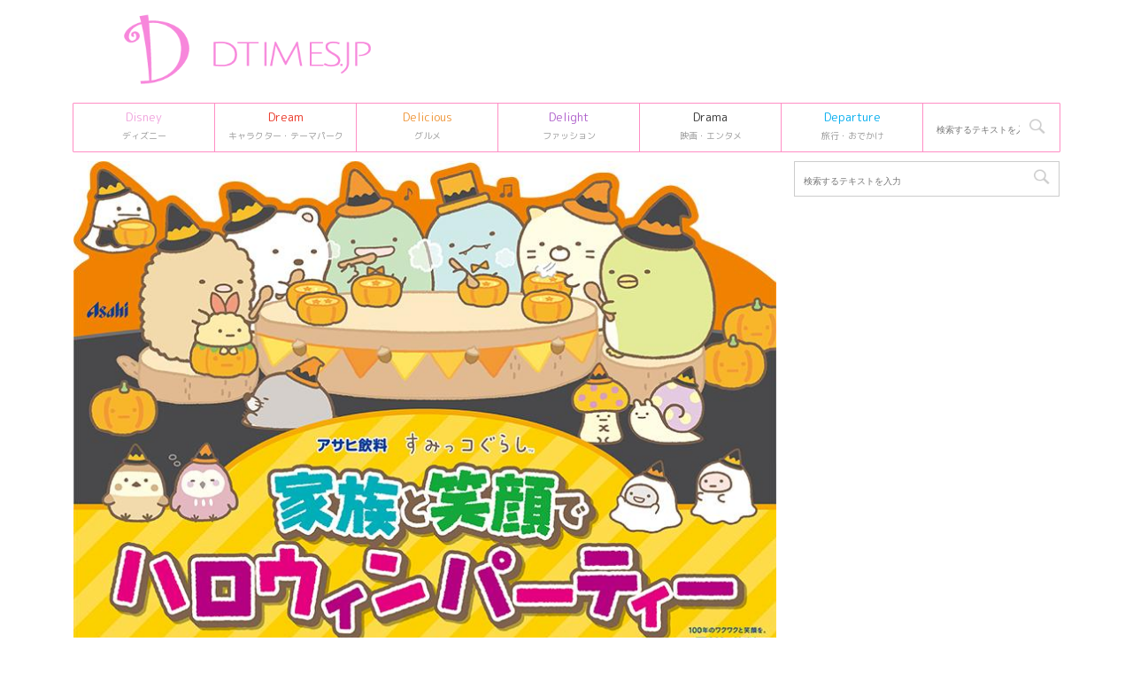

--- FILE ---
content_type: text/html; charset=UTF-8
request_url: https://dtimes.jp/post-409672/
body_size: 16517
content:
<!DOCTYPE html>
<!--[if lt IE 7]>
<html class="ie6" lang="ja"> <![endif]-->
<!--[if IE 7]>
<html class="i7" lang="ja"> <![endif]-->
<!--[if IE 8]>
<html class="ie" lang="ja"> <![endif]-->
<!--[if gt IE 8]><!-->
<html lang="ja">
	<!--<![endif]-->
	<head prefix="og: http://ogp.me/ns# fb: http://ogp.me/ns/fb# article: http://ogp.me/ns/article#">
		<meta charset="UTF-8" >
		<meta name="viewport" content="width=device-width,initial-scale=1.0,user-scalable=no,viewport-fit=cover">
		<meta name="format-detection" content="telephone=no" >

				
		<link rel="alternate" type="application/rss+xml" title="Dtimes RSS Feed" href="https://dtimes.jp/feed/" />
		<link rel="pingback" href="https://dtimes.jp/xmlrpc.php" >
		<!--[if lt IE 9]>
		<script src="https://dtimes.jp/wp-content/themes/affinger5/js/html5shiv.js"></script>
		<![endif]-->
				<meta name='robots' content='index, follow, max-image-preview:large, max-snippet:-1, max-video-preview:-1' />
<title>オリジナルバンブーファイバープレートがもらえる！アサヒ飲料×すみっコぐらし「家族で笑顔でハロウィンパーティー」</title>

	<!-- This site is optimized with the Yoast SEO Premium plugin v20.4 (Yoast SEO v20.13) - https://yoast.com/wordpress/plugins/seo/ -->
	<title>オリジナルバンブーファイバープレートがもらえる！アサヒ飲料×すみっコぐらし「家族で笑顔でハロウィンパーティー」</title>
	<link rel="canonical" href="https://dtimes.jp/post-409672/" />
	<meta property="og:locale" content="ja_JP" />
	<meta property="og:type" content="article" />
	<meta property="og:title" content="オリジナルバンブーファイバープレートがもらえる！アサヒ飲料×すみっコぐらし「家族で笑顔でハロウィンパーティー」" />
	<meta property="og:description" content="アサヒ飲料では「すみっコぐらし」グッズが当たる「家族で笑顔でハロウィンパーティー」キャンペーンを、2020年9月7日から開催中です！ 対象商品を購入すると「すみっコぐらしオリジナルバンブーファイバープ ..." />
	<meta property="og:url" content="https://dtimes.jp/post-409672/" />
	<meta property="og:site_name" content="Dtimes" />
	<meta property="article:publisher" content="http://www.facebook.com/dtimesjp" />
	<meta property="article:published_time" content="2020-09-11T06:34:49+00:00" />
	<meta property="article:modified_time" content="2020-09-11T06:34:52+00:00" />
	<meta property="og:image" content="https://dtimes.jp/wp-content/uploads/2020/09/0911up_asahi_sg01.jpg" />
	<meta property="og:image:width" content="800" />
	<meta property="og:image:height" content="566" />
	<meta property="og:image:type" content="image/jpeg" />
	<meta name="author" content="author" />
	<meta name="twitter:card" content="summary_large_image" />
	<meta name="twitter:creator" content="@DtimesJP" />
	<meta name="twitter:site" content="@DtimesJP" />
	<meta name="twitter:label1" content="執筆者" />
	<meta name="twitter:data1" content="author" />
	<script type="application/ld+json" class="yoast-schema-graph">{"@context":"https://schema.org","@graph":[{"@type":"Article","@id":"https://dtimes.jp/post-409672/#article","isPartOf":{"@id":"https://dtimes.jp/post-409672/"},"author":{"name":"author","@id":"https://dtimes.jp/#/schema/person/eb84e2c79c818fde9e3429b88a2b0ac9"},"headline":"オリジナルバンブーファイバープレートがもらえる！アサヒ飲料×すみっコぐらし「家族で笑顔でハロウィンパーティー」","datePublished":"2020-09-11T06:34:49+00:00","dateModified":"2020-09-11T06:34:52+00:00","mainEntityOfPage":{"@id":"https://dtimes.jp/post-409672/"},"wordCount":45,"publisher":{"@id":"https://dtimes.jp/#organization"},"image":{"@id":"https://dtimes.jp/post-409672/#primaryimage"},"thumbnailUrl":"https://dtimes.jp/wp-content/uploads/2020/09/0911up_asahi_sg01.jpg","inLanguage":"ja"},{"@type":"WebPage","@id":"https://dtimes.jp/post-409672/","url":"https://dtimes.jp/post-409672/","name":"オリジナルバンブーファイバープレートがもらえる！アサヒ飲料×すみっコぐらし「家族で笑顔でハロウィンパーティー」","isPartOf":{"@id":"https://dtimes.jp/#website"},"primaryImageOfPage":{"@id":"https://dtimes.jp/post-409672/#primaryimage"},"image":{"@id":"https://dtimes.jp/post-409672/#primaryimage"},"thumbnailUrl":"https://dtimes.jp/wp-content/uploads/2020/09/0911up_asahi_sg01.jpg","datePublished":"2020-09-11T06:34:49+00:00","dateModified":"2020-09-11T06:34:52+00:00","breadcrumb":{"@id":"https://dtimes.jp/post-409672/#breadcrumb"},"inLanguage":"ja","potentialAction":[{"@type":"ReadAction","target":["https://dtimes.jp/post-409672/"]}]},{"@type":"ImageObject","inLanguage":"ja","@id":"https://dtimes.jp/post-409672/#primaryimage","url":"https://dtimes.jp/wp-content/uploads/2020/09/0911up_asahi_sg01.jpg","contentUrl":"https://dtimes.jp/wp-content/uploads/2020/09/0911up_asahi_sg01.jpg","width":800,"height":566,"caption":"アサヒ飲料×すみっコぐらし　家族で笑顔でハロウィンパーティー　キャンペーン"},{"@type":"BreadcrumbList","@id":"https://dtimes.jp/post-409672/#breadcrumb","itemListElement":[{"@type":"ListItem","position":1,"name":"Dtimes","item":"https://dtimes.jp/"},{"@type":"ListItem","position":2,"name":"オリジナルバンブーファイバープレートがもらえる！アサヒ飲料×すみっコぐらし「家族で笑顔でハロウィンパーティー」"}]},{"@type":"WebSite","@id":"https://dtimes.jp/#website","url":"https://dtimes.jp/","name":"Dtimes","description":"ディズニー、キャラクターグッズ・テーマパーク、グルメ、ファッション情報を発信","publisher":{"@id":"https://dtimes.jp/#organization"},"potentialAction":[{"@type":"SearchAction","target":{"@type":"EntryPoint","urlTemplate":"https://dtimes.jp/?s={search_term_string}"},"query-input":"required name=search_term_string"}],"inLanguage":"ja"},{"@type":"Organization","@id":"https://dtimes.jp/#organization","name":"Dtimes","url":"https://dtimes.jp/","logo":{"@type":"ImageObject","inLanguage":"ja","@id":"https://dtimes.jp/#/schema/logo/image/","url":"https://dtimes.jp/wp-content/uploads/2023/01/cropped-dtimes_logo.jpg","contentUrl":"https://dtimes.jp/wp-content/uploads/2023/01/cropped-dtimes_logo.jpg","width":512,"height":512,"caption":"Dtimes"},"image":{"@id":"https://dtimes.jp/#/schema/logo/image/"},"sameAs":["http://www.facebook.com/dtimesjp","https://twitter.com/DtimesJP"]},{"@type":"Person","@id":"https://dtimes.jp/#/schema/person/eb84e2c79c818fde9e3429b88a2b0ac9","name":"author"}]}</script>
	<!-- / Yoast SEO Premium plugin. -->


<link rel='dns-prefetch' href='//ajax.googleapis.com' />
<script type="e7371571f89a19ec136b918c-text/javascript">
window._wpemojiSettings = {"baseUrl":"https:\/\/s.w.org\/images\/core\/emoji\/14.0.0\/72x72\/","ext":".png","svgUrl":"https:\/\/s.w.org\/images\/core\/emoji\/14.0.0\/svg\/","svgExt":".svg","source":{"concatemoji":"https:\/\/dtimes.jp\/wp-includes\/js\/wp-emoji-release.min.js"}};
/*! This file is auto-generated */
!function(i,n){var o,s,e;function c(e){try{var t={supportTests:e,timestamp:(new Date).valueOf()};sessionStorage.setItem(o,JSON.stringify(t))}catch(e){}}function p(e,t,n){e.clearRect(0,0,e.canvas.width,e.canvas.height),e.fillText(t,0,0);var t=new Uint32Array(e.getImageData(0,0,e.canvas.width,e.canvas.height).data),r=(e.clearRect(0,0,e.canvas.width,e.canvas.height),e.fillText(n,0,0),new Uint32Array(e.getImageData(0,0,e.canvas.width,e.canvas.height).data));return t.every(function(e,t){return e===r[t]})}function u(e,t,n){switch(t){case"flag":return n(e,"\ud83c\udff3\ufe0f\u200d\u26a7\ufe0f","\ud83c\udff3\ufe0f\u200b\u26a7\ufe0f")?!1:!n(e,"\ud83c\uddfa\ud83c\uddf3","\ud83c\uddfa\u200b\ud83c\uddf3")&&!n(e,"\ud83c\udff4\udb40\udc67\udb40\udc62\udb40\udc65\udb40\udc6e\udb40\udc67\udb40\udc7f","\ud83c\udff4\u200b\udb40\udc67\u200b\udb40\udc62\u200b\udb40\udc65\u200b\udb40\udc6e\u200b\udb40\udc67\u200b\udb40\udc7f");case"emoji":return!n(e,"\ud83e\udef1\ud83c\udffb\u200d\ud83e\udef2\ud83c\udfff","\ud83e\udef1\ud83c\udffb\u200b\ud83e\udef2\ud83c\udfff")}return!1}function f(e,t,n){var r="undefined"!=typeof WorkerGlobalScope&&self instanceof WorkerGlobalScope?new OffscreenCanvas(300,150):i.createElement("canvas"),a=r.getContext("2d",{willReadFrequently:!0}),o=(a.textBaseline="top",a.font="600 32px Arial",{});return e.forEach(function(e){o[e]=t(a,e,n)}),o}function t(e){var t=i.createElement("script");t.src=e,t.defer=!0,i.head.appendChild(t)}"undefined"!=typeof Promise&&(o="wpEmojiSettingsSupports",s=["flag","emoji"],n.supports={everything:!0,everythingExceptFlag:!0},e=new Promise(function(e){i.addEventListener("DOMContentLoaded",e,{once:!0})}),new Promise(function(t){var n=function(){try{var e=JSON.parse(sessionStorage.getItem(o));if("object"==typeof e&&"number"==typeof e.timestamp&&(new Date).valueOf()<e.timestamp+604800&&"object"==typeof e.supportTests)return e.supportTests}catch(e){}return null}();if(!n){if("undefined"!=typeof Worker&&"undefined"!=typeof OffscreenCanvas&&"undefined"!=typeof URL&&URL.createObjectURL&&"undefined"!=typeof Blob)try{var e="postMessage("+f.toString()+"("+[JSON.stringify(s),u.toString(),p.toString()].join(",")+"));",r=new Blob([e],{type:"text/javascript"}),a=new Worker(URL.createObjectURL(r),{name:"wpTestEmojiSupports"});return void(a.onmessage=function(e){c(n=e.data),a.terminate(),t(n)})}catch(e){}c(n=f(s,u,p))}t(n)}).then(function(e){for(var t in e)n.supports[t]=e[t],n.supports.everything=n.supports.everything&&n.supports[t],"flag"!==t&&(n.supports.everythingExceptFlag=n.supports.everythingExceptFlag&&n.supports[t]);n.supports.everythingExceptFlag=n.supports.everythingExceptFlag&&!n.supports.flag,n.DOMReady=!1,n.readyCallback=function(){n.DOMReady=!0}}).then(function(){return e}).then(function(){var e;n.supports.everything||(n.readyCallback(),(e=n.source||{}).concatemoji?t(e.concatemoji):e.wpemoji&&e.twemoji&&(t(e.twemoji),t(e.wpemoji)))}))}((window,document),window._wpemojiSettings);
</script>
<style type="text/css">
img.wp-smiley,
img.emoji {
	display: inline !important;
	border: none !important;
	box-shadow: none !important;
	height: 1em !important;
	width: 1em !important;
	margin: 0 0.07em !important;
	vertical-align: -0.1em !important;
	background: none !important;
	padding: 0 !important;
}
</style>
	<link rel='stylesheet' id='wp-block-library-css' href='https://dtimes.jp/wp-includes/css/dist/block-library/style.min.css' type='text/css' media='all' />
<style id='classic-theme-styles-inline-css' type='text/css'>
/*! This file is auto-generated */
.wp-block-button__link{color:#fff;background-color:#32373c;border-radius:9999px;box-shadow:none;text-decoration:none;padding:calc(.667em + 2px) calc(1.333em + 2px);font-size:1.125em}.wp-block-file__button{background:#32373c;color:#fff;text-decoration:none}
</style>
<style id='global-styles-inline-css' type='text/css'>
body{--wp--preset--color--black: #000000;--wp--preset--color--cyan-bluish-gray: #abb8c3;--wp--preset--color--white: #ffffff;--wp--preset--color--pale-pink: #f78da7;--wp--preset--color--vivid-red: #cf2e2e;--wp--preset--color--luminous-vivid-orange: #ff6900;--wp--preset--color--luminous-vivid-amber: #fcb900;--wp--preset--color--light-green-cyan: #7bdcb5;--wp--preset--color--vivid-green-cyan: #00d084;--wp--preset--color--pale-cyan-blue: #8ed1fc;--wp--preset--color--vivid-cyan-blue: #0693e3;--wp--preset--color--vivid-purple: #9b51e0;--wp--preset--color--soft-red: #e6514c;--wp--preset--color--light-grayish-red: #fdebee;--wp--preset--color--vivid-yellow: #ffc107;--wp--preset--color--very-pale-yellow: #fffde7;--wp--preset--color--very-light-gray: #fafafa;--wp--preset--color--very-dark-gray: #313131;--wp--preset--color--original-color-a: #43a047;--wp--preset--color--original-color-b: #795548;--wp--preset--color--original-color-c: #ec407a;--wp--preset--color--original-color-d: #9e9d24;--wp--preset--gradient--vivid-cyan-blue-to-vivid-purple: linear-gradient(135deg,rgba(6,147,227,1) 0%,rgb(155,81,224) 100%);--wp--preset--gradient--light-green-cyan-to-vivid-green-cyan: linear-gradient(135deg,rgb(122,220,180) 0%,rgb(0,208,130) 100%);--wp--preset--gradient--luminous-vivid-amber-to-luminous-vivid-orange: linear-gradient(135deg,rgba(252,185,0,1) 0%,rgba(255,105,0,1) 100%);--wp--preset--gradient--luminous-vivid-orange-to-vivid-red: linear-gradient(135deg,rgba(255,105,0,1) 0%,rgb(207,46,46) 100%);--wp--preset--gradient--very-light-gray-to-cyan-bluish-gray: linear-gradient(135deg,rgb(238,238,238) 0%,rgb(169,184,195) 100%);--wp--preset--gradient--cool-to-warm-spectrum: linear-gradient(135deg,rgb(74,234,220) 0%,rgb(151,120,209) 20%,rgb(207,42,186) 40%,rgb(238,44,130) 60%,rgb(251,105,98) 80%,rgb(254,248,76) 100%);--wp--preset--gradient--blush-light-purple: linear-gradient(135deg,rgb(255,206,236) 0%,rgb(152,150,240) 100%);--wp--preset--gradient--blush-bordeaux: linear-gradient(135deg,rgb(254,205,165) 0%,rgb(254,45,45) 50%,rgb(107,0,62) 100%);--wp--preset--gradient--luminous-dusk: linear-gradient(135deg,rgb(255,203,112) 0%,rgb(199,81,192) 50%,rgb(65,88,208) 100%);--wp--preset--gradient--pale-ocean: linear-gradient(135deg,rgb(255,245,203) 0%,rgb(182,227,212) 50%,rgb(51,167,181) 100%);--wp--preset--gradient--electric-grass: linear-gradient(135deg,rgb(202,248,128) 0%,rgb(113,206,126) 100%);--wp--preset--gradient--midnight: linear-gradient(135deg,rgb(2,3,129) 0%,rgb(40,116,252) 100%);--wp--preset--font-size--small: 13px;--wp--preset--font-size--medium: 20px;--wp--preset--font-size--large: 36px;--wp--preset--font-size--x-large: 42px;--wp--preset--spacing--20: 0.44rem;--wp--preset--spacing--30: 0.67rem;--wp--preset--spacing--40: 1rem;--wp--preset--spacing--50: 1.5rem;--wp--preset--spacing--60: 2.25rem;--wp--preset--spacing--70: 3.38rem;--wp--preset--spacing--80: 5.06rem;--wp--preset--shadow--natural: 6px 6px 9px rgba(0, 0, 0, 0.2);--wp--preset--shadow--deep: 12px 12px 50px rgba(0, 0, 0, 0.4);--wp--preset--shadow--sharp: 6px 6px 0px rgba(0, 0, 0, 0.2);--wp--preset--shadow--outlined: 6px 6px 0px -3px rgba(255, 255, 255, 1), 6px 6px rgba(0, 0, 0, 1);--wp--preset--shadow--crisp: 6px 6px 0px rgba(0, 0, 0, 1);}:where(.is-layout-flex){gap: 0.5em;}:where(.is-layout-grid){gap: 0.5em;}body .is-layout-flow > .alignleft{float: left;margin-inline-start: 0;margin-inline-end: 2em;}body .is-layout-flow > .alignright{float: right;margin-inline-start: 2em;margin-inline-end: 0;}body .is-layout-flow > .aligncenter{margin-left: auto !important;margin-right: auto !important;}body .is-layout-constrained > .alignleft{float: left;margin-inline-start: 0;margin-inline-end: 2em;}body .is-layout-constrained > .alignright{float: right;margin-inline-start: 2em;margin-inline-end: 0;}body .is-layout-constrained > .aligncenter{margin-left: auto !important;margin-right: auto !important;}body .is-layout-constrained > :where(:not(.alignleft):not(.alignright):not(.alignfull)){max-width: var(--wp--style--global--content-size);margin-left: auto !important;margin-right: auto !important;}body .is-layout-constrained > .alignwide{max-width: var(--wp--style--global--wide-size);}body .is-layout-flex{display: flex;}body .is-layout-flex{flex-wrap: wrap;align-items: center;}body .is-layout-flex > *{margin: 0;}body .is-layout-grid{display: grid;}body .is-layout-grid > *{margin: 0;}:where(.wp-block-columns.is-layout-flex){gap: 2em;}:where(.wp-block-columns.is-layout-grid){gap: 2em;}:where(.wp-block-post-template.is-layout-flex){gap: 1.25em;}:where(.wp-block-post-template.is-layout-grid){gap: 1.25em;}.has-black-color{color: var(--wp--preset--color--black) !important;}.has-cyan-bluish-gray-color{color: var(--wp--preset--color--cyan-bluish-gray) !important;}.has-white-color{color: var(--wp--preset--color--white) !important;}.has-pale-pink-color{color: var(--wp--preset--color--pale-pink) !important;}.has-vivid-red-color{color: var(--wp--preset--color--vivid-red) !important;}.has-luminous-vivid-orange-color{color: var(--wp--preset--color--luminous-vivid-orange) !important;}.has-luminous-vivid-amber-color{color: var(--wp--preset--color--luminous-vivid-amber) !important;}.has-light-green-cyan-color{color: var(--wp--preset--color--light-green-cyan) !important;}.has-vivid-green-cyan-color{color: var(--wp--preset--color--vivid-green-cyan) !important;}.has-pale-cyan-blue-color{color: var(--wp--preset--color--pale-cyan-blue) !important;}.has-vivid-cyan-blue-color{color: var(--wp--preset--color--vivid-cyan-blue) !important;}.has-vivid-purple-color{color: var(--wp--preset--color--vivid-purple) !important;}.has-black-background-color{background-color: var(--wp--preset--color--black) !important;}.has-cyan-bluish-gray-background-color{background-color: var(--wp--preset--color--cyan-bluish-gray) !important;}.has-white-background-color{background-color: var(--wp--preset--color--white) !important;}.has-pale-pink-background-color{background-color: var(--wp--preset--color--pale-pink) !important;}.has-vivid-red-background-color{background-color: var(--wp--preset--color--vivid-red) !important;}.has-luminous-vivid-orange-background-color{background-color: var(--wp--preset--color--luminous-vivid-orange) !important;}.has-luminous-vivid-amber-background-color{background-color: var(--wp--preset--color--luminous-vivid-amber) !important;}.has-light-green-cyan-background-color{background-color: var(--wp--preset--color--light-green-cyan) !important;}.has-vivid-green-cyan-background-color{background-color: var(--wp--preset--color--vivid-green-cyan) !important;}.has-pale-cyan-blue-background-color{background-color: var(--wp--preset--color--pale-cyan-blue) !important;}.has-vivid-cyan-blue-background-color{background-color: var(--wp--preset--color--vivid-cyan-blue) !important;}.has-vivid-purple-background-color{background-color: var(--wp--preset--color--vivid-purple) !important;}.has-black-border-color{border-color: var(--wp--preset--color--black) !important;}.has-cyan-bluish-gray-border-color{border-color: var(--wp--preset--color--cyan-bluish-gray) !important;}.has-white-border-color{border-color: var(--wp--preset--color--white) !important;}.has-pale-pink-border-color{border-color: var(--wp--preset--color--pale-pink) !important;}.has-vivid-red-border-color{border-color: var(--wp--preset--color--vivid-red) !important;}.has-luminous-vivid-orange-border-color{border-color: var(--wp--preset--color--luminous-vivid-orange) !important;}.has-luminous-vivid-amber-border-color{border-color: var(--wp--preset--color--luminous-vivid-amber) !important;}.has-light-green-cyan-border-color{border-color: var(--wp--preset--color--light-green-cyan) !important;}.has-vivid-green-cyan-border-color{border-color: var(--wp--preset--color--vivid-green-cyan) !important;}.has-pale-cyan-blue-border-color{border-color: var(--wp--preset--color--pale-cyan-blue) !important;}.has-vivid-cyan-blue-border-color{border-color: var(--wp--preset--color--vivid-cyan-blue) !important;}.has-vivid-purple-border-color{border-color: var(--wp--preset--color--vivid-purple) !important;}.has-vivid-cyan-blue-to-vivid-purple-gradient-background{background: var(--wp--preset--gradient--vivid-cyan-blue-to-vivid-purple) !important;}.has-light-green-cyan-to-vivid-green-cyan-gradient-background{background: var(--wp--preset--gradient--light-green-cyan-to-vivid-green-cyan) !important;}.has-luminous-vivid-amber-to-luminous-vivid-orange-gradient-background{background: var(--wp--preset--gradient--luminous-vivid-amber-to-luminous-vivid-orange) !important;}.has-luminous-vivid-orange-to-vivid-red-gradient-background{background: var(--wp--preset--gradient--luminous-vivid-orange-to-vivid-red) !important;}.has-very-light-gray-to-cyan-bluish-gray-gradient-background{background: var(--wp--preset--gradient--very-light-gray-to-cyan-bluish-gray) !important;}.has-cool-to-warm-spectrum-gradient-background{background: var(--wp--preset--gradient--cool-to-warm-spectrum) !important;}.has-blush-light-purple-gradient-background{background: var(--wp--preset--gradient--blush-light-purple) !important;}.has-blush-bordeaux-gradient-background{background: var(--wp--preset--gradient--blush-bordeaux) !important;}.has-luminous-dusk-gradient-background{background: var(--wp--preset--gradient--luminous-dusk) !important;}.has-pale-ocean-gradient-background{background: var(--wp--preset--gradient--pale-ocean) !important;}.has-electric-grass-gradient-background{background: var(--wp--preset--gradient--electric-grass) !important;}.has-midnight-gradient-background{background: var(--wp--preset--gradient--midnight) !important;}.has-small-font-size{font-size: var(--wp--preset--font-size--small) !important;}.has-medium-font-size{font-size: var(--wp--preset--font-size--medium) !important;}.has-large-font-size{font-size: var(--wp--preset--font-size--large) !important;}.has-x-large-font-size{font-size: var(--wp--preset--font-size--x-large) !important;}
.wp-block-navigation a:where(:not(.wp-element-button)){color: inherit;}
:where(.wp-block-post-template.is-layout-flex){gap: 1.25em;}:where(.wp-block-post-template.is-layout-grid){gap: 1.25em;}
:where(.wp-block-columns.is-layout-flex){gap: 2em;}:where(.wp-block-columns.is-layout-grid){gap: 2em;}
.wp-block-pullquote{font-size: 1.5em;line-height: 1.6;}
</style>
<link rel='stylesheet' id='st-affiliate-manager-common-css' href='https://dtimes.jp/wp-content/plugins/st-affiliate-manager/Resources/assets/css/common.css' type='text/css' media='all' />
<link rel='stylesheet' id='parent-style-css' href='https://dtimes.jp/wp-content/themes/affinger5/style.css' type='text/css' media='all' />
<link rel='stylesheet' id='normalize-css' href='https://dtimes.jp/wp-content/themes/affinger5/css/normalize.css' type='text/css' media='all' />
<link rel='stylesheet' id='font-awesome-css' href='https://dtimes.jp/wp-content/themes/affinger5/css/fontawesome/css/font-awesome.min.css' type='text/css' media='all' />
<link rel='stylesheet' id='font-awesome-animation-css' href='https://dtimes.jp/wp-content/themes/affinger5/css/fontawesome/css/font-awesome-animation.min.css' type='text/css' media='all' />
<link rel='stylesheet' id='st_svg-css' href='https://dtimes.jp/wp-content/themes/affinger5/st_svg/style.css' type='text/css' media='all' />
<link rel='stylesheet' id='slick-css' href='https://dtimes.jp/wp-content/themes/affinger5/vendor/slick/slick.css' type='text/css' media='all' />
<link rel='stylesheet' id='slick-theme-css' href='https://dtimes.jp/wp-content/themes/affinger5/vendor/slick/slick-theme.css' type='text/css' media='all' />
<link rel='stylesheet' id='fonts-googleapis-roundedmplus1c-css' href='//fonts.googleapis.com/css?family=M+PLUS+Rounded+1c%3A400%2C700&#038;display=swap&#038;subset=japanese' type='text/css' media='all' />
<link rel='stylesheet' id='style-css' href='https://dtimes.jp/wp-content/themes/affinger5/style.css' type='text/css' media='all' />
<link rel='stylesheet' id='child-style-css' href='https://dtimes.jp/wp-content/themes/affinger5-child/style.css' type='text/css' media='all' />
<link rel='stylesheet' id='single-css' href='https://dtimes.jp/wp-content/themes/affinger5/st-rankcss.php' type='text/css' media='all' />
<link rel='stylesheet' id='child-theme-css-css' href='https://dtimes.jp/wp-content/themes/affinger5-child/style.css?20231106' type='text/css' media='all' />
<link rel='stylesheet' id='st-themecss-css' href='https://dtimes.jp/wp-content/themes/affinger5/st-themecss-loader.php' type='text/css' media='all' />
<script type="e7371571f89a19ec136b918c-text/javascript" src='//ajax.googleapis.com/ajax/libs/jquery/1.11.3/jquery.min.js' id='jquery-js'></script>
<link rel="https://api.w.org/" href="https://dtimes.jp/wp-json/" /><link rel="alternate" type="application/json" href="https://dtimes.jp/wp-json/wp/v2/posts/409672" /><link rel='shortlink' href='https://dtimes.jp/?p=409672' />
<link rel="alternate" type="application/json+oembed" href="https://dtimes.jp/wp-json/oembed/1.0/embed?url=https%3A%2F%2Fdtimes.jp%2Fpost-409672%2F" />
<link rel="alternate" type="text/xml+oembed" href="https://dtimes.jp/wp-json/oembed/1.0/embed?url=https%3A%2F%2Fdtimes.jp%2Fpost-409672%2F&#038;format=xml" />
<meta name="robots" content="index, follow" />
<meta name="description" content="アサヒ飲料では「すみっコぐらし」グッズが当たる「家族で笑顔でハロウィンパーティー」キャンペーンを開催中！
対象の店舗でアサヒ飲料商品を購入すると「すみっコぐらしオリジナルバンブーファイバープレート」全5種の中から1枚もらえるキャンペーンです☆">
<meta name="thumbnail" content="https://dtimes.jp/wp-content/uploads/2020/09/0911up_asahi_sg01.jpg">
<link rel="shortcut icon" href="https://dtimes.jp/wp-content/uploads/2023/01/cropped-dtimes_logo.jpg" >
<link rel="apple-touch-icon-precomposed" href="https://dtimes.jp/wp-content/uploads/2023/01/cropped-dtimes_logo.jpg" />
<link rel="canonical" href="https://dtimes.jp/post-409672/" />
<style type="text/css" id="custom-background-css">
body.custom-background { background-color: #ffffff; }
</style>
	<link rel="icon" href="https://dtimes.jp/wp-content/uploads/2023/01/cropped-dtimes_logo-32x32.jpg" sizes="32x32" />
<link rel="icon" href="https://dtimes.jp/wp-content/uploads/2023/01/cropped-dtimes_logo-192x192.jpg" sizes="192x192" />
<link rel="apple-touch-icon" href="https://dtimes.jp/wp-content/uploads/2023/01/cropped-dtimes_logo-180x180.jpg" />
<meta name="msapplication-TileImage" content="https://dtimes.jp/wp-content/uploads/2023/01/cropped-dtimes_logo-270x270.jpg" />
		<style type="text/css" id="wp-custom-css">
			/* DtimesStoreリンク ここから */
	.shoplink {
	width: 100%;
	 background-color: #fdfdfd; /* 全体の背景カラー */
	 text-align: center;
 overflow: hidden;
 border-radius: 0px;
 box-sizing: border-box;
 padding: 12px 8px;
 box-shadow: 0px 2px 5px 0 rgba(0,0,0,.26);
 }
 
 .shopcampaign{
	 	color:#ed4589;
	 	text-shadow: 2px 2px 2px #CCC;
	 	font-weight: bold;
 }
 
	.shoplinks a:link,.shoplinks a:visited,.shoplinks a:hover,.shoplinks a:active{
	color: #ffffff;
	text-decoration: none;
}
	.shoplink-img, .shoplinks {
		float: left;
		text-align: center;
		width: 49%;
		}
	.shoplink-img {
		margin-top: 2%;
		}
	.shoplink-img p{
		font-size: small;
		color: #696969;
	}
	.addCart {
		margin-top: 3%;
		border-radius:6px;
		-webkit-border-radius:6px;
		-moz-border-radius:6px;
		padding:2px 30px !important;
		background:#fd88de;/* ボタンの色指定*/
		color:#fff;/* ボタンの文字色指定*/
		font-size:14px;
		line-height:2;
		font-weight:bold;
		cursor:pointer;
		 box-shadow: 0px 2px 5px 0 rgba(0,0,0,.26);
	}
	.addCart2 {
		border-radius:6px;
		-webkit-border-radius:6px;
		-moz-border-radius:6px;
		padding:2px 30px !important;
		background:#f26e00;/* ボタンの色指定*/
		color:#fff;/* ボタンの文字色指定*/
		font-size:14px;
		line-height:2;
		font-weight:bold;
		cursor:pointer;
		 box-shadow: 0px 2px 5px 0 rgba(0,0,0,.26);
	}
	.addCart3 {
		border-radius:6px;
		-webkit-border-radius:6px;
		-moz-border-radius:6px;
		padding:2px 30px !important;
		background:#be0808;/* ボタンの色指定*/
		color:#fff;/* ボタンの文字色指定*/
		font-size:14px;
		line-height:2;
		font-weight:bold;
		cursor:pointer;
		 box-shadow: 0px 2px 5px 0 rgba(0,0,0,.26);
	}
.addCart4 {
		border-radius:6px;
		-webkit-border-radius:6px;
		-moz-border-radius:6px;
		padding:2px 30px !important;
		background:#b32bf8;/* ボタンの色指定*/
		color:#fff;/* ボタンの文字色指定*/
		font-size:14px;
		line-height:2;
		font-weight:bold;
		cursor:pointer;
		box-shadow: 0px 2px 5px 0 rgba(0,0,0,.26);
	}
.itemname{
	 	color:#666666;
	 	font-weight: bold;
 } 
.shoplinks2 a:link,.shoplinks2 a:visited,.shoplinks2 a:hover,.shoplinks2 a:active{
	color: #ffffff;
	text-decoration: none;
}
.itemname, .shoplinks2 {
		float: left;
		text-align: center;
		width: 48%;
		}
.shoplink-img2, .shoplink-imgp {
		float: left;
		text-align: center;
		width: 48%;
		}
.shopclear {
	  clear: both;
}
.shoplink-imgp {
		margin-top: 1%;
		}
.shoplink-imgp p{
		font-size: small;
		color: #696969;
	line-height: 1.5;
	}
.shoplink2 {
	 background-color: #fdfdfd; /* 全体の背景カラー */
	 text-align: center;
 overflow: hidden;
 border-radius: 0px;
 box-sizing: border-box;
 padding: 10px 5px 5px 5px;
 box-shadow: 0px 2px 5px 0 rgba(0,0,0,.26);
 }


/* DtimesStoreリンク ここまで */


/* ＳｉｍｐｌｅＧＡＲａｎｋｉｎｇサムネ ここから */

.sga-ranking-list img {
width: 100px;
height: 100px;
float: left;
}
.sga-ranking-list figure {
float: left;
margin-top: 3px;
margin-right: 5px;
width: 100px;
height: 100px;
overflow: hidden;
}
.sga-ranking-list {
margin-bottom:15px;
text-align: left;
}
.sga-ranking-list:after {
clear: both; content: “;
display: block;
}
.sga-ranking-list:last-child {
border-bottom: none;
padding-bottom: 0;
margin-bottom: 0;
}
.sga-ranking-list figure a {
display: inline;
}
.sga-ranking-list a {
overflow: hidden;
line-height: 1.5;
}
.sga-ranking-list a:hover{
text-decoration: underline;
}
#sidebar .widget_simple_ga_ranking ol {
padding-left: 0;
list-style: none;
}
/* ＳｉｍｐｌｅＧＡＲａｎｋｉｎｇサムネ ここまで */


.cat_popular_ranking {
	display:none !important;
}

aside pre {
	display:none;
}		</style>
					<script type="e7371571f89a19ec136b918c-text/javascript">
		(function (i, s, o, g, r, a, m) {
			i['GoogleAnalyticsObject'] = r;
			i[r] = i[r] || function () {
					(i[r].q = i[r].q || []).push(arguments)
				}, i[r].l = 1 * new Date();
			a = s.createElement(o),
				m = s.getElementsByTagName(o)[0];
			a.async = 1;
			a.src = g;
			m.parentNode.insertBefore(a, m)
		})(window, document, 'script', '//www.google-analytics.com/analytics.js', 'ga');

		ga('create', 'UA-109998958-1', 'auto');
		ga('send', 'pageview');

	</script>
				<!-- OGP -->
			<meta property="og:locale" content="ja_JP">
		<meta property="fb:app_id" content="5810287220444701">
					<meta property="article:publisher" content="https://www.facebook.com/dtimesjp/">
		
		<meta property="og:type" content="article">
		<meta property="og:title" content="オリジナルバンブーファイバープレートがもらえる！アサヒ飲料×すみっコぐらし「家族で笑顔でハロウィンパーティー」">
		<meta property="og:url" content="https://dtimes.jp/post-409672/">
		<meta property="og:description" content="アサヒ飲料では「すみっコぐらし」グッズが当たる「家族で笑顔でハロウィンパーティー」キャンペーンを、2020年9月7日から開催中です！ 対象商品を購入すると「すみっコぐらしオリジナルバンブーファイバープ">
		<meta property="og:site_name" content="Dtimes">
		<meta property="og:image" content="https://dtimes.jp/wp-content/uploads/2020/09/0911up_asahi_sg01.jpg">
	
						<meta name="twitter:card" content="summary_large_image">
				<meta name="twitter:site" content="@DtimesJP">
		<meta name="twitter:title" content="オリジナルバンブーファイバープレートがもらえる！アサヒ飲料×すみっコぐらし「家族で笑顔でハロウィンパーティー」">
		<meta name="twitter:description" content="アサヒ飲料では「すみっコぐらし」グッズが当たる「家族で笑顔でハロウィンパーティー」キャンペーンを、2020年9月7日から開催中です！ 対象商品を購入すると「すみっコぐらしオリジナルバンブーファイバープ">
		<meta name="twitter:image" content="https://dtimes.jp/wp-content/uploads/2020/09/0911up_asahi_sg01.jpg">
		<!-- /OGP -->
		



<script type="e7371571f89a19ec136b918c-text/javascript">
	jQuery(function(){
		jQuery('.st-btn-open').click(function(){
			jQuery(this).next('.st-slidebox').stop(true, true).slideToggle();
			jQuery(this).addClass('st-btn-open-click');
		});
	});
</script>


<script type="e7371571f89a19ec136b918c-text/javascript">
	jQuery(function(){
		jQuery("#toc_container:not(:has(ul ul))").addClass("only-toc");
		jQuery(".st-ac-box ul:has(.cat-item)").each(function(){
			jQuery(this).addClass("st-ac-cat");
		});
	});
</script>

<script type="e7371571f89a19ec136b918c-text/javascript">
	jQuery(function(){
					jQuery( '.post h4:not(.st-css-no):not(.st-matome):not(.rankh4):not(#reply-title):not(.point)' ).wrap( '<div class="st-h4husen-shadow"></div>' );
			jQuery( '.h4modoki' ).wrap( '<div class="st-h4husen-shadow"></div>' );
						jQuery('.st-star').parent('.rankh4').css('padding-bottom','5px'); // スターがある場合のランキング見出し調整
	});
</script>

		        <script type="e7371571f89a19ec136b918c-text/javascript" src="https://dtimes.jp/wp-content/themes/affinger5-child/js/tab.js"></script>
							    <script async='async' src='https://www.googletagservices.com/tag/js/gpt.js' type="e7371571f89a19ec136b918c-text/javascript"></script>
    <script type="e7371571f89a19ec136b918c-text/javascript">
      var googletag = googletag || {};
      googletag.cmd = googletag.cmd || [];
    </script>

    <script type="e7371571f89a19ec136b918c-text/javascript">
      googletag.cmd.push(function() {
        if(!isMobile()) googletag.defineSlot('/9116787/1318869', [[300, 250], [336, 280]], '1318869').setTargeting('gngp_group',[String(Math.floor(Math.random() * 100))]).addService(googletag.pubads());
        if(!isMobile()) googletag.defineSlot('/9116787/1318888', [[300, 250], [336, 280]], '1318888').setTargeting('gngp_group',[String(Math.floor(Math.random() * 100))]).addService(googletag.pubads());
        if(!isMobile()) googletag.defineSlot('/9116787/1318890', [[300, 250], [336, 280]], '1318890').setTargeting('gngp_group',[String(Math.floor(Math.random() * 100))]).addService(googletag.pubads());

        if(isMobile()) googletag.defineSlot('/9116787/1319027', [[300, 250], [336, 280]], '1319027').setTargeting('gngp_group',[String(Math.floor(Math.random() * 100))]).addService(googletag.pubads());
        if(isMobile()) googletag.defineSlot('/9116787/1319028', [[300, 250], [336, 280]], '1319028').setTargeting('gngp_group',[String(Math.floor(Math.random() * 100))]).addService(googletag.pubads());
        if(isMobile()) googletag.defineSlot('/9116787/1319029', [[300, 250], [336, 280]], '1319029').setTargeting('gngp_group',[String(Math.floor(Math.random() * 100))]).addService(googletag.pubads());

        googletag.pubads().enableSingleRequest();
        googletag.enableServices();
      });

        function isMobile(){
    var ua = navigator.userAgent;
    if(ua.indexOf('iPhone') >= 0
    || (ua.indexOf('Android') >= 0 && ua.indexOf('Mobile') >= 0)
    || (ua.indexOf('Windows') >= 0 && ua.indexOf('Phone') >= 0)
    || (ua.indexOf('Firefox') >= 0 && ua.indexOf('Mobile') >= 0)
    || ua.indexOf('Blackberry') >= 0
    ) return true;
    else return false;
    }
    </script>
			</head>
	<body class="post-template-default single single-post postid-409672 single-format-standard custom-background not-front-page" >
				<div id="st-ami">
				<div id="wrapper" class="">
				<div id="wrapper-in">
					<header id="">
						<div id="headbox-bg">
							<div class="clearfix" id="headbox">
										<nav id="s-navi" class="pcnone" data-st-nav data-st-nav-type="normal">
			<dl class="acordion is-active" data-st-nav-primary>
				<dt class="trigger">
					<p class="acordion_button"><span class="op"><i class="fa st-svg-menu"></i></span></p>
					
								<!-- 追加メニュー -->
								
								<!-- 追加メニュー2 -->
								
									</dt>

				<dd class="acordion_tree">
					<div class="acordion_tree_content">

						

														<div class="menu-20180317_head-container"><ul id="menu-20180317_head" class="menu"><li id="menu-item-119989" class="menu-item menu-item-type-taxonomy menu-item-object-category menu-item-119989"><a href="https://dtimes.jp/disney/"><br /><span>ディズニー</span><span class="menu-item-label">Disney</span></a></li>
<li id="menu-item-117108" class="menu-item menu-item-type-taxonomy menu-item-object-category menu-item-117108"><a href="https://dtimes.jp/dream/"><br /><span>キャラクター・テーマパーク</span><span class="menu-item-label">Dream</span></a></li>
<li id="menu-item-117091" class="menu-item menu-item-type-taxonomy menu-item-object-category menu-item-117091"><a href="https://dtimes.jp/delicious/"><br /><span>グルメ</span><span class="menu-item-label">Delicious</span></a></li>
<li id="menu-item-117103" class="menu-item menu-item-type-taxonomy menu-item-object-category menu-item-117103"><a href="https://dtimes.jp/delight/"><br /><span>ファッション</span><span class="menu-item-label">Delight</span></a></li>
<li id="menu-item-165027" class="menu-item menu-item-type-taxonomy menu-item-object-category menu-item-165027"><a href="https://dtimes.jp/drama/"><br /><span>映画・エンタメ</span><span class="menu-item-label">Drama</span></a></li>
<li id="menu-item-729312" class="menu-item menu-item-type-taxonomy menu-item-object-category menu-item-729312"><a href="https://dtimes.jp/departure/"><br /><span>旅行・おでかけ</span><span class="menu-item-label">Departure</span></a></li>
<li class="searchbar"><div id="search">
	<form method="get" id="searchform" action="https://dtimes.jp/">
		<label class="hidden" for="s">
					</label>
		<input type="text" placeholder="検索するテキストを入力" value="" name="s" id="s" />
		<input type="image" src="https://dtimes.jp/wp-content/themes/affinger5/images/search.png" alt="検索" id="searchsubmit" />
	</form>


<!--	<div class="gcse-searchbox-only"></div>-->
</div>
<!-- /stinger -->
</li></ul></div>							<div class="clear"></div>

						
					</div>
				</dd>
			</dl>

					</nav>
										<div id="header-l">
												<!-- ロゴ又はブログ名 -->
        							<p class="sitename sitename-only"><a href="https://dtimes.jp/">
                                            <!-- <img class="sitename-only-img" alt="" src="" > -->
						<img class="sitename-only-img" alt="Dtimes" src="https://dtimes.jp/wp-content/uploads/2017/09/cropped-dtimes-logo.png" >
                                    </a></p>
                    
    									</div><!-- /#header-l -->
								<div id="header-r" class="">
																		
								</div><!-- /#header-r -->
							</div><!-- /#headbox-bg -->
						</div><!-- /#headbox clearfix -->
					
<div id="gazou-wide">
			<div id="st-menubox">
			<div id="st-menuwide">
				<nav class="smanone clearfix"><ul id="menu-20180317_head-1" class="menu"><li class="menu-item menu-item-type-taxonomy menu-item-object-category menu-item-119989"><a href="https://dtimes.jp/disney/">Disney<br /><span>ディズニー</span></a></li>
<li class="menu-item menu-item-type-taxonomy menu-item-object-category menu-item-117108"><a href="https://dtimes.jp/dream/">Dream<br /><span>キャラクター・テーマパーク</span></a></li>
<li class="menu-item menu-item-type-taxonomy menu-item-object-category menu-item-117091"><a href="https://dtimes.jp/delicious/">Delicious<br /><span>グルメ</span></a></li>
<li class="menu-item menu-item-type-taxonomy menu-item-object-category menu-item-117103"><a href="https://dtimes.jp/delight/">Delight<br /><span>ファッション</span></a></li>
<li class="menu-item menu-item-type-taxonomy menu-item-object-category menu-item-165027"><a href="https://dtimes.jp/drama/">Drama<br /><span>映画・エンタメ</span></a></li>
<li class="menu-item menu-item-type-taxonomy menu-item-object-category menu-item-729312"><a href="https://dtimes.jp/departure/">Departure<br /><span>旅行・おでかけ</span></a></li>
<li class="searchbar"><div id="search">
	<form method="get" id="searchform" action="https://dtimes.jp/">
		<label class="hidden" for="s">
					</label>
		<input type="text" placeholder="検索するテキストを入力" value="" name="s" id="s" />
		<input type="image" src="https://dtimes.jp/wp-content/themes/affinger5/images/search.png" alt="検索" id="searchsubmit" />
	</form>


<!--	<div class="gcse-searchbox-only"></div>-->
</div>
<!-- /stinger -->
</li></ul></nav>			</div>
		</div>
				</div>

					</header>
					<div id="content-w">
						
					<div id="content" class="clearfix">
	<div id="contentInner">
		<main>
			<article>
				<div id="post-409672" class="st-post post-409672 post type-post status-publish format-standard has-post-thumbnail hentry character-3004 character-3138 character-3136 character-2661 character-3151 character-3061 character-2663 character-3825 character-3003 character-3152 character-6282 character-6346 character-3139 character-2662 character-3135 character-3137 company-3213 company-3145 work-5090 brand-sumikkogurashi-goods goods-kitchen goods-campaign">
						<div class="st-eyecatch ">
		<img width="800" height="566" src="https://dtimes.jp/wp-content/uploads/2020/09/0911up_asahi_sg01.jpg" class="attachment-full size-full wp-post-image" alt="アサヒ飲料×すみっコぐらし　家族で笑顔でハロウィンパーティー　キャンペーン" decoding="async" fetchpriority="high" srcset="https://dtimes.jp/wp-content/uploads/2020/09/0911up_asahi_sg01.jpg 800w, https://dtimes.jp/wp-content/uploads/2020/09/0911up_asahi_sg01-600x425.jpg 600w, https://dtimes.jp/wp-content/uploads/2020/09/0911up_asahi_sg01-768x543.jpg 768w" sizes="(max-width: 800px) 100vw, 800px" />
	
	</div>
										
					<!--ぱんくず -->
					<div id="breadcrumb">
						<ol itemscope itemtype="http://schema.org/BreadcrumbList">
							<li itemprop="itemListElement" itemscope itemtype="http://schema.org/ListItem"><a href="https://dtimes.jp" itemprop="item"><span itemprop="name">Dtimes</span></a> > <meta itemprop="position" content="1" /></li>
														</ol>
						</div>
						<!--/ ぱんくず -->

						<!--ループ開始 -->
																					<p class="st-catgroup">
																	</p>
														<h1 class="entry-title">オリジナルバンブーファイバープレートがもらえる！アサヒ飲料×すみっコぐらし「家族で笑顔でハロウィンパーティー」</h1>

							<div class="blogbox ">
								<p><span class="kdate">
																			投稿日：<time class="updated" datetime="2020-09-11T15:34:49+0900">2020年9月11日</time>
																	</span></p>
							</div>

							<div class="mainbox">
								<div id="nocopy" ><!-- コピー禁止エリアここから -->
																																					<div class="entry-content">
										<p>アサヒ飲料では「すみっコぐらし」グッズが当たる「家族で笑顔でハロウィンパーティー」キャンペーンを、2020年9月7日から開催中です！</p>
<p>対象商品を購入すると「すみっコぐらしオリジナルバンブーファイバープレート」が1枚もらえます☆</p>
<p>&nbsp;</p>
<div class="center">
                    <style>
                        .dtimestop3 {
                            width: 300px;
                            height: 250px;
                        }

                        @media (min-width: 340px) {
                            .dtimestop3 {
                                width: 336px;
                                height: 280px;
                            }
                        }

                        @media (min-width: 800px) {
                            .dtimestop3 {
                                width: 336px;
                                height: 280px;
                            }
                        }
                    </style>
                    <script async src="//pagead2.googlesyndication.com/pagead/js/adsbygoogle.js" type="e7371571f89a19ec136b918c-text/javascript"></script>
                    <!-- DtimesTop3 -->
                    <ins class="adsbygoogle dtimestop3"
                         style="display:inline-block"
                         data-ad-client="ca-pub-9494672383776309"
                         data-ad-region="Dtimes"
                         data-ad-slot="6817616230"></ins>
                    <script type="e7371571f89a19ec136b918c-text/javascript">
                        (adsbygoogle = window.adsbygoogle || []).push({});
                    </script>
                </div><h2>アサヒ飲料×すみっコぐらし「家族で笑顔でハロウィンパーティー」キャンペーン</h2>
<p>&nbsp;</p>
<p>&nbsp;</p>
<p><a href="https://dtimes.jp/post-409672/0911up_asahi_sg01/" rel="attachment wp-att-409673"><img decoding="async" class="alignnone size-full wp-image-409673" src="https://dtimes.jp/wp-content/uploads/2020/09/0911up_asahi_sg01.jpg" alt="アサヒ飲料×すみっコぐらし　家族で笑顔でハロウィンパーティー　キャンペーン" width="800" height="566" srcset="https://dtimes.jp/wp-content/uploads/2020/09/0911up_asahi_sg01.jpg 800w, https://dtimes.jp/wp-content/uploads/2020/09/0911up_asahi_sg01-600x425.jpg 600w, https://dtimes.jp/wp-content/uploads/2020/09/0911up_asahi_sg01-768x543.jpg 768w" sizes="(max-width: 800px) 100vw, 800px" /></a></p>
<p>&nbsp;</p>
<p>キャンペーン期間：2020年9月7日～無くなり次第終了</p>
<p>※一部取り扱いのない店舗もあります</p>
<p>&nbsp;</p>
<p>対象の店舗で、対象のアサヒ飲料商品を購入すると「すみっコぐらしオリジナルバンブーファイバープレート」全5種の中から1枚もらえるキャンペーン。</p>
<p>&nbsp;</p>
<p><a href="https://dtimes.jp/post-409672/0911up_asahi_sg02/" rel="attachment wp-att-409674"><img decoding="async" class="alignnone size-full wp-image-409674" src="https://dtimes.jp/wp-content/uploads/2020/09/0911up_asahi_sg02.jpg" alt="すみっコぐらしオリジナルバンブーファイバープレート" width="800" height="1131" srcset="https://dtimes.jp/wp-content/uploads/2020/09/0911up_asahi_sg02.jpg 800w, https://dtimes.jp/wp-content/uploads/2020/09/0911up_asahi_sg02-424x600.jpg 424w, https://dtimes.jp/wp-content/uploads/2020/09/0911up_asahi_sg02-768x1086.jpg 768w" sizes="(max-width: 800px) 100vw, 800px" /></a></p>
<p>&nbsp;</p>
<p>かわいい「すみっコ」たちがデザインされたバンブーファイバープレートは、ハロウィンパーティーでも大活躍間違いなしです☆</p>
<p>また、景品パッケージや店頭POPに記載の二次元コードで、WEBからゲーム「すみっコぐらしをさがせ」も楽しめます。</p>
<p>ゲームの結果をシェアして、2020年のハロウィンもお友だちと盛り上がれる、スペシャル企画です☆</p>
<p>&nbsp;</p>
<p>ジュースを買って「すみっコぐらし」の「オリジナルバンブーファイバープレート」がもらえるキャンペーン。</p>
<p>アサヒ飲料×すみっコぐらし「家族で笑顔でハロウィンパーティー」キャンペーンは、2020年9月7日から開催中です☆</p>

			
				<a href="https://dtimes.jp/post-394197/" class="st-cardlink">
				<div class="kanren st-cardbox " >
										<dl class="clearfix">
						<dt class="st-card-img">
																	<img width="150" height="150" src="https://dtimes.jp/wp-content/uploads/2020/07/D5H_6546-150x150.jpg" class="attachment-st_thumb150 size-st_thumb150 wp-post-image" alt="PGA「すみっコぐらし」iPhone用ガラスハイブリッドケース" decoding="async" srcset="https://dtimes.jp/wp-content/uploads/2020/07/D5H_6546-150x150.jpg 150w, https://dtimes.jp/wp-content/uploads/2020/07/D5H_6546-600x600.jpg 600w, https://dtimes.jp/wp-content/uploads/2020/07/D5H_6546-768x768.jpg 768w, https://dtimes.jp/wp-content/uploads/2020/07/D5H_6546-100x100.jpg 100w, https://dtimes.jp/wp-content/uploads/2020/07/D5H_6546.jpg 1200w" sizes="(max-width: 150px) 100vw, 150px" />														</dt>
						<dd>
															<h5 class="st-cardbox-t">推しすみっコをスマホでアピール！PGA「すみっコぐらし」iPhone用ケース</h5>
							
																						<p class="cardbox-more">続きを見る</p>
													</dd>
					</dl>
				</div>
				</a>

			

			
				<a href="https://dtimes.jp/eyeup-sumikkogurashi-hajimete-no-manner-beans-ootsubu/" class="st-cardlink">
				<div class="kanren st-cardbox " >
										<dl class="clearfix">
						<dt class="st-card-img">
																	<img width="150" height="150" src="https://dtimes.jp/wp-content/uploads/2018/12/181122gazou1-150x150.jpg" class="attachment-st_thumb150 size-st_thumb150 wp-post-image" alt="パッケージ" decoding="async" srcset="https://dtimes.jp/wp-content/uploads/2018/12/181122gazou1-150x150.jpg 150w, https://dtimes.jp/wp-content/uploads/2018/12/181122gazou1-600x600.jpg 600w, https://dtimes.jp/wp-content/uploads/2018/12/181122gazou1-768x768.jpg 768w, https://dtimes.jp/wp-content/uploads/2018/12/181122gazou1-100x100.jpg 100w, https://dtimes.jp/wp-content/uploads/2018/12/181122gazou1-300x300.jpg 300w, https://dtimes.jp/wp-content/uploads/2018/12/181122gazou1-400x400.jpg 400w, https://dtimes.jp/wp-content/uploads/2018/12/181122gazou1.jpg 800w, https://dtimes.jp/wp-content/uploads/2018/12/181122gazou1-60x60.jpg 60w" sizes="(max-width: 150px) 100vw, 150px" />														</dt>
						<dd>
															<h5 class="st-cardbox-t">楽しく遊びながらお箸の練習！アイアップ「はじめてのマナー豆(ビーンズ)おおつぶ すみっコぐらし」</h5>
							
																						<p class="cardbox-more">続きを見る</p>
													</dd>
					</dl>
				</div>
				</a>

			
<p>(C)2020 San-X Co., Ltd. All Rights Reserved.</p>
									</div>
								</div><!-- コピー禁止エリアここまで -->


								
																	
					<div class="ad_box">
				<div class="textwidget custom-html-widget"><div class="center">
                    <style>
                        .dtimestop3 {
                            width: 300px;
height: 250px;
                        }

                        @media (min-width: 340px) {
                            .dtimestop3 {
                                width: 336px;
                                height: 280px;
                            }
                        }

                        @media (min-width: 800px) {
                            .dtimestop3 {
                                width: 336px;
                                height: 280px;
                            }
                        }
                    </style>
                    <script async src="//pagead2.googlesyndication.com/pagead/js/adsbygoogle.js" type="e7371571f89a19ec136b918c-text/javascript"></script>
                    <!-- DtimesTop3 -->
                    <ins class="adsbygoogle dtimestop3"
                         style="display:inline-block"
                         data-ad-client="ca-pub-9494672383776309"
                         data-ad-region="Dtimes"
                         data-ad-slot="6817616230"></ins>
                    <script type="e7371571f89a19ec136b918c-text/javascript">
                        (adsbygoogle = window.adsbygoogle || []).push({});
                    </script>
                </div></div>									<!-- <div class="adsbygoogle" style="padding-top:10px;text-align:center;"> -->
											<!-- </div> -->
									<div style="padding-top:10px;">
						<div class="textwidget custom-html-widget"><div class="center">
                    <style>
                        .dtimestop3 {
                            width: 300px;
height: 250px;
                        }

                        @media (min-width: 340px) {
                            .dtimestop3 {
                                width: 336px;
                                height: 280px;
                            }
                        }

                        @media (min-width: 800px) {
                            .dtimestop3 {
                                width: 336px;
                                height: 280px;
                            }
                        }
                    </style>
                    <script async src="//pagead2.googlesyndication.com/pagead/js/adsbygoogle.js" type="e7371571f89a19ec136b918c-text/javascript"></script>
                    <!-- DtimesTop3 -->
                    <ins class="adsbygoogle dtimestop3"
                         style="display:inline-block"
                         data-ad-client="ca-pub-9494672383776309"
                         data-ad-region="Dtimes"
                         data-ad-slot="6817616230"></ins>
                    <script type="e7371571f89a19ec136b918c-text/javascript">
                        (adsbygoogle = window.adsbygoogle || []).push({});
                    </script>
                </div></div>					</div>
							</div>
											
																							</div><!-- .mainboxここまで -->

														
	<div class="sns ">
	<ul class="clearfix">
		<!--ツイートボタン-->
		<li class="twitter"> 
		<a rel="nofollow" onclick="if (!window.__cfRLUnblockHandlers) return false; window.open('//twitter.com/intent/tweet?url=https%3A%2F%2Fdtimes.jp%2Fpost-409672%2F&text=%E3%82%AA%E3%83%AA%E3%82%B8%E3%83%8A%E3%83%AB%E3%83%90%E3%83%B3%E3%83%96%E3%83%BC%E3%83%95%E3%82%A1%E3%82%A4%E3%83%90%E3%83%BC%E3%83%97%E3%83%AC%E3%83%BC%E3%83%88%E3%81%8C%E3%82%82%E3%82%89%E3%81%88%E3%82%8B%EF%BC%81%E3%82%A2%E3%82%B5%E3%83%92%E9%A3%B2%E6%96%99%C3%97%E3%81%99%E3%81%BF%E3%81%A3%E3%82%B3%E3%81%90%E3%82%89%E3%81%97%E3%80%8C%E5%AE%B6%E6%97%8F%E3%81%A7%E7%AC%91%E9%A1%94%E3%81%A7%E3%83%8F%E3%83%AD%E3%82%A6%E3%82%A3%E3%83%B3%E3%83%91%E3%83%BC%E3%83%86%E3%82%A3%E3%83%BC%E3%80%8D&via=DtimesJP&tw_p=tweetbutton', '', 'width=500,height=450'); return false;" data-cf-modified-e7371571f89a19ec136b918c-=""><i class="fa fa-twitter"></i><span class="snstext " >Twitter</span></a>
		</li>

		<!--シェアボタン-->      
		<li class="facebook">
		<a href="//www.facebook.com/sharer.php?src=bm&u=https%3A%2F%2Fdtimes.jp%2Fpost-409672%2F&t=%E3%82%AA%E3%83%AA%E3%82%B8%E3%83%8A%E3%83%AB%E3%83%90%E3%83%B3%E3%83%96%E3%83%BC%E3%83%95%E3%82%A1%E3%82%A4%E3%83%90%E3%83%BC%E3%83%97%E3%83%AC%E3%83%BC%E3%83%88%E3%81%8C%E3%82%82%E3%82%89%E3%81%88%E3%82%8B%EF%BC%81%E3%82%A2%E3%82%B5%E3%83%92%E9%A3%B2%E6%96%99%C3%97%E3%81%99%E3%81%BF%E3%81%A3%E3%82%B3%E3%81%90%E3%82%89%E3%81%97%E3%80%8C%E5%AE%B6%E6%97%8F%E3%81%A7%E7%AC%91%E9%A1%94%E3%81%A7%E3%83%8F%E3%83%AD%E3%82%A6%E3%82%A3%E3%83%B3%E3%83%91%E3%83%BC%E3%83%86%E3%82%A3%E3%83%BC%E3%80%8D" target="_blank" rel="nofollow"><i class="fa fa-facebook"></i><span class="snstext " >Share</span>
		</a>
		</li>


		<!--LINEボタン-->   
		<li class="line">
		<a href="//line.me/R/msg/text/?%E3%82%AA%E3%83%AA%E3%82%B8%E3%83%8A%E3%83%AB%E3%83%90%E3%83%B3%E3%83%96%E3%83%BC%E3%83%95%E3%82%A1%E3%82%A4%E3%83%90%E3%83%BC%E3%83%97%E3%83%AC%E3%83%BC%E3%83%88%E3%81%8C%E3%82%82%E3%82%89%E3%81%88%E3%82%8B%EF%BC%81%E3%82%A2%E3%82%B5%E3%83%92%E9%A3%B2%E6%96%99%C3%97%E3%81%99%E3%81%BF%E3%81%A3%E3%82%B3%E3%81%90%E3%82%89%E3%81%97%E3%80%8C%E5%AE%B6%E6%97%8F%E3%81%A7%E7%AC%91%E9%A1%94%E3%81%A7%E3%83%8F%E3%83%AD%E3%82%A6%E3%82%A3%E3%83%B3%E3%83%91%E3%83%BC%E3%83%86%E3%82%A3%E3%83%BC%E3%80%8D%0Ahttps%3A%2F%2Fdtimes.jp%2Fpost-409672%2F" target="_blank" rel="nofollow"><i class="fa fa-comment" aria-hidden="true"></i><span class="snstext" >LINE</span></a>
		</li>

	</ul>

	</div> 

	
							
							
<div class="kanren pop-box ">
	
	
	
</div>


							<aside>
								<p class="author" style="display:none;"><a href="https://dtimes.jp/author/r_fujii/" title="author" class="vcard author"><span class="fn">author</span></a></p>														<!--ループ終了-->
							
							<!--カスタムタクソノミー-->
							<div class='character meta'><h2>キャラクター</h2>
<ul>  <li><a href="https://dtimes.jp/character/3004/">えびふらいのしっぽ</a></li>
  <li><a href="https://dtimes.jp/character/3138/">おばけ</a></li>
  <li><a href="https://dtimes.jp/character/3136/">ざっそう</a></li>
  <li><a href="https://dtimes.jp/character/2661/">しろくま</a></li>
  <li><a href="https://dtimes.jp/character/3151/">すずめ</a></li>
  <li><a href="https://dtimes.jp/character/3061/">たぴおか</a></li>
  <li><a href="https://dtimes.jp/character/2663/">とかげ</a></li>
  <li><a href="https://dtimes.jp/character/3825/">とかげ（本物）</a></li>
  <li><a href="https://dtimes.jp/character/3003/">とんかつ</a></li>
  <li><a href="https://dtimes.jp/character/3152/">にせつむり</a></li>
  <li><a href="https://dtimes.jp/character/6282/">ねこ</a></li>
  <li><a href="https://dtimes.jp/character/6346/">フクロウ</a></li>
  <li><a href="https://dtimes.jp/character/3139/">ふろしき</a></li>
  <li><a href="https://dtimes.jp/character/2662/">ぺんぎん？</a></li>
  <li><a href="https://dtimes.jp/character/3135/">ほこり</a></li>
  <li><a href="https://dtimes.jp/character/3137/">もぐら</a></li>
</ul></div>
<div class='company meta'><h2>会社</h2>
<ul>  <li><a href="https://dtimes.jp/company/3213/">アサヒ飲料</a></li>
  <li><a href="https://dtimes.jp/company/3145/">サンエックス</a></li>
</ul></div>
<div class='work meta'><h2>作品</h2>
<ul>  <li><a href="https://dtimes.jp/work/5090/">すみっコぐらし</a></li>
</ul></div>
<div class='brand meta'><h2>ブランド</h2>
<ul>  <li><a href="https://dtimes.jp/brand/sumikkogurashi-goods/">すみっコぐらしグッズ</a></li>
</ul></div>
<div class='goods meta'><h2>グッズ</h2>
<ul>  <li><a href="https://dtimes.jp/goods/kitchen/">キッチングッズ</a></li>
  <li><a href="https://dtimes.jp/goods/campaign/">キャンペーン</a></li>
</ul></div>


							<!--関連記事-->
							
			<h4 class="point"><span class="point-in">関連記事</span></h4>

<div class="kanren" data-st-load-more-content
     data-st-load-more-id="43a33f6d-b701-425e-adc0-b2f51ed5f4ad">
						
			<dl class="clearfix">
				<dt><a href="https://dtimes.jp/post-409672/">
						
															<img width="150" height="150" src="https://dtimes.jp/wp-content/uploads/2020/09/0911up_asahi_sg01-150x150.jpg" class="attachment-st_thumb150 size-st_thumb150 wp-post-image" alt="アサヒ飲料×すみっコぐらし　家族で笑顔でハロウィンパーティー　キャンペーン" decoding="async" loading="lazy" srcset="https://dtimes.jp/wp-content/uploads/2020/09/0911up_asahi_sg01-150x150.jpg 150w, https://dtimes.jp/wp-content/uploads/2020/09/0911up_asahi_sg01-100x100.jpg 100w" sizes="(max-width: 150px) 100vw, 150px" />							
											</a></dt>
				<dd>
					
		<p class="st-catgroup itiran-category">
				</p>


					<h5 class="kanren-t">
						<a href="https://dtimes.jp/post-409672/">オリジナルバンブーファイバープレートがもらえる！アサヒ飲料×すみっコぐらし「家族で笑顔でハロウィンパーティー」</a>
					</h5>

														</dd>
			</dl>
					</div>


							<!--ページナビ-->
							<div class="p-navi clearfix">
								<dl>
																		<dt>PREV</dt>
									<dd>
										<a href="https://dtimes.jp/post-409550/">秋の味覚”マロン”を使ったスイーツが登場！シェラトン・グランデ・トーキョーベイ・ホテル</a>
									</dd>
																								<dt>NEXT</dt>
								<dd>
									<a href="https://dtimes.jp/post-409691/">ディズニー ツムツムキャラクターがゲーム内に登場！6角形パズルゲーム「LINE POP2」</a>
								</dd>
													</dl>
					</div>
				</aside>
			</div>
			<!--/post-->
		</article>
	</main>
</div>
<!-- /#contentInner -->
        <div id="side">
            <aside>
                                                                    <div class="side-topad">
                        <div id="search-3" class="ad widget_search"><div id="search">
	<form method="get" id="searchform" action="https://dtimes.jp/">
		<label class="hidden" for="s">
					</label>
		<input type="text" placeholder="検索するテキストを入力" value="" name="s" id="s" />
		<input type="image" src="https://dtimes.jp/wp-content/themes/affinger5/images/search.png" alt="検索" id="searchsubmit" />
	</form>


<!--	<div class="gcse-searchbox-only"></div>-->
</div>
<!-- /stinger -->
</div><div id="custom_html-2" class="widget_text ad widget_custom_html"><div class="textwidget custom-html-widget"><script async src="//pagead2.googlesyndication.com/pagead/js/adsbygoogle.js" type="e7371571f89a19ec136b918c-text/javascript"></script>
<!-- DtimesTOPbanner -->
<ins class="adsbygoogle"
     style="display:block"
     data-ad-client="ca-pub-9494672383776309"
     data-ad-slot="5681828793"
     data-ad-format="auto"></ins>
<script type="e7371571f89a19ec136b918c-text/javascript">
  (adsbygoogle=window.adsbygoogle || []).push({});
</script></div></div>                    </div>
                
                                    <div class="kanren ">
										<dl class="clearfix">
				<dt><a href="https://dtimes.jp/post-1092636/">
						
															<img width="150" height="150" src="https://dtimes.jp/wp-content/uploads/2026/01/LL_img_570295_1-150x150.png" class="attachment-st_thumb150 size-st_thumb150 wp-post-image" alt="" decoding="async" loading="lazy" srcset="https://dtimes.jp/wp-content/uploads/2026/01/LL_img_570295_1-150x150.png 150w, https://dtimes.jp/wp-content/uploads/2026/01/LL_img_570295_1-100x100.png 100w" sizes="(max-width: 150px) 100vw, 150px" />							
						
					</a></dt>
				<dd>
					
		<p class="st-catgroup itiran-category">
				</p>

					<h5 class="kanren-t"><a href="https://dtimes.jp/post-1092636/">アジア最大級の福祉機器展！保健福祉広報協会「第53回 国際福祉機器展＆フォーラム(H.C.R.2026)」</a></h5>
						<div class="blog_info">
		<p>
							<i class="fa fa-clock-o"></i>2026/1/23					</p>
	</div>
														</dd>
			</dl>
								<dl class="clearfix">
				<dt><a href="https://dtimes.jp/post-1092633/">
						
															<img width="150" height="150" src="https://dtimes.jp/wp-content/uploads/2026/01/LL_img_570554_1-150x150.jpeg" class="attachment-st_thumb150 size-st_thumb150 wp-post-image" alt="" decoding="async" loading="lazy" srcset="https://dtimes.jp/wp-content/uploads/2026/01/LL_img_570554_1-150x150.jpeg 150w, https://dtimes.jp/wp-content/uploads/2026/01/LL_img_570554_1-100x100.jpeg 100w" sizes="(max-width: 150px) 100vw, 150px" />							
						
					</a></dt>
				<dd>
					
		<p class="st-catgroup itiran-category">
				</p>

					<h5 class="kanren-t"><a href="https://dtimes.jp/post-1092633/">聖徳太子とマンガの融合！四天王寺大学「聖徳太子とマンガ幻想譚　能 狂言『日出処の天子』の世界」</a></h5>
						<div class="blog_info">
		<p>
							<i class="fa fa-clock-o"></i>2026/1/23					</p>
	</div>
														</dd>
			</dl>
								<dl class="clearfix">
				<dt><a href="https://dtimes.jp/post-1085116/">
						
															<img width="150" height="150" src="https://dtimes.jp/wp-content/uploads/2025/12/Z9Y_7057-150x150.jpg" class="attachment-st_thumb150 size-st_thumb150 wp-post-image" alt="くら寿司 サンリオ「シナモロール」コラボキャンペーン" decoding="async" loading="lazy" srcset="https://dtimes.jp/wp-content/uploads/2025/12/Z9Y_7057-150x150.jpg 150w, https://dtimes.jp/wp-content/uploads/2025/12/Z9Y_7057-600x600.jpg 600w, https://dtimes.jp/wp-content/uploads/2025/12/Z9Y_7057-100x100.jpg 100w, https://dtimes.jp/wp-content/uploads/2025/12/Z9Y_7057.jpg 1200w" sizes="(max-width: 150px) 100vw, 150px" />							
						
					</a></dt>
				<dd>
					
		<p class="st-catgroup itiran-category">
		<a href="https://dtimes.jp/delicious/" title="View all posts in Delicious(グルメ)" rel="category tag"><span class="catname st-catid145">Delicious(グルメ)</span></a>		</p>

					<h5 class="kanren-t"><a href="https://dtimes.jp/post-1085116/">オリジナルデザイングッズやメニュー、恵方巻！くら寿司 サンリオ「シナモロール」コラボキャンペーン</a></h5>
						<div class="blog_info">
		<p>
							<i class="fa fa-clock-o"></i>2026/1/23					</p>
	</div>
														</dd>
			</dl>
								<dl class="clearfix">
				<dt><a href="https://dtimes.jp/post-1092621/">
						
															<img width="150" height="150" src="https://dtimes.jp/wp-content/uploads/2026/01/LL_img_570555_2-150x150.png" class="attachment-st_thumb150 size-st_thumb150 wp-post-image" alt="" decoding="async" loading="lazy" srcset="https://dtimes.jp/wp-content/uploads/2026/01/LL_img_570555_2-150x150.png 150w, https://dtimes.jp/wp-content/uploads/2026/01/LL_img_570555_2-100x100.png 100w" sizes="(max-width: 150px) 100vw, 150px" />							
						
					</a></dt>
				<dd>
					
		<p class="st-catgroup itiran-category">
				</p>

					<h5 class="kanren-t"><a href="https://dtimes.jp/post-1092621/">著名臨床家が集結！OSSTEM JAPAN「歯科学術シンポジウム」</a></h5>
						<div class="blog_info">
		<p>
							<i class="fa fa-clock-o"></i>2026/1/23					</p>
	</div>
														</dd>
			</dl>
								<dl class="clearfix">
				<dt><a href="https://dtimes.jp/post-1092617/">
						
															<img width="150" height="150" src="https://dtimes.jp/wp-content/uploads/2026/01/LL_img_569901_1-150x150.png" class="attachment-st_thumb150 size-st_thumb150 wp-post-image" alt="" decoding="async" loading="lazy" srcset="https://dtimes.jp/wp-content/uploads/2026/01/LL_img_569901_1-150x150.png 150w, https://dtimes.jp/wp-content/uploads/2026/01/LL_img_569901_1-100x100.png 100w" sizes="(max-width: 150px) 100vw, 150px" />							
						
					</a></dt>
				<dd>
					
		<p class="st-catgroup itiran-category">
				</p>

					<h5 class="kanren-t"><a href="https://dtimes.jp/post-1092617/">フレンチシェフ監修！Mozoワンダーシティ「地産地消オリジナルマカロン」</a></h5>
						<div class="blog_info">
		<p>
							<i class="fa fa-clock-o"></i>2026/1/23					</p>
	</div>
														</dd>
			</dl>
					</div>
                
                
                <div id="scrollad">
                    <div class="kanren pop-box ">
</div>
                    <!--ここにgoogleアドセンスコードを貼ると規約違反になるので注意して下さい-->
                                    </div>
            </aside>
        </div>
        <!-- /#side -->
    </div>
<!--/#content -->
</div><!-- /contentw -->
<footer>
<div id="footer">
<div id="footer-in">
<div class="footermenubox clearfix "><ul id="menu-20180317_head-2" class="footermenust"><li class="menu-item menu-item-type-taxonomy menu-item-object-category menu-item-119989"><a href="https://dtimes.jp/disney/">Disney<br /><span>ディズニー</span></a></li>
<li class="menu-item menu-item-type-taxonomy menu-item-object-category menu-item-117108"><a href="https://dtimes.jp/dream/">Dream<br /><span>キャラクター・テーマパーク</span></a></li>
<li class="menu-item menu-item-type-taxonomy menu-item-object-category menu-item-117091"><a href="https://dtimes.jp/delicious/">Delicious<br /><span>グルメ</span></a></li>
<li class="menu-item menu-item-type-taxonomy menu-item-object-category menu-item-117103"><a href="https://dtimes.jp/delight/">Delight<br /><span>ファッション</span></a></li>
<li class="menu-item menu-item-type-taxonomy menu-item-object-category menu-item-165027"><a href="https://dtimes.jp/drama/">Drama<br /><span>映画・エンタメ</span></a></li>
<li class="menu-item menu-item-type-taxonomy menu-item-object-category menu-item-729312"><a href="https://dtimes.jp/departure/">Departure<br /><span>旅行・おでかけ</span></a></li>
<li class="searchbar"><div id="search">
	<form method="get" id="searchform" action="https://dtimes.jp/">
		<label class="hidden" for="s">
					</label>
		<input type="text" placeholder="検索するテキストを入力" value="" name="s" id="s" />
		<input type="image" src="https://dtimes.jp/wp-content/themes/affinger5/images/search.png" alt="検索" id="searchsubmit" />
	</form>


<!--	<div class="gcse-searchbox-only"></div>-->
</div>
<!-- /stinger -->
</li></ul></div>
	<div class="footer-wbox clearfix">

		<div class="footer-r">
			<div id="pages-2" class="footer-rbox widget_pages"><p class="st-widgets-title">固定ページ</p>
			<ul>
				<li class="page_item page-item-30"><a href="https://dtimes.jp/company/">会社概要</a></li>
<li class="page_item page-item-123"><a href="https://dtimes.jp/privacy-policy/">プライバシーポリシー</a></li>
<li class="page_item page-item-152006 page_item_has_children"><a href="https://dtimes.jp/otoiawase/">お問い合わせ</a>
<ul class='children'>
	<li class="page_item page-item-152026"><a href="https://dtimes.jp/otoiawase/ad/">広告掲載について</a></li>
</ul>
</li>
<li class="page_item page-item-351770"><a href="https://dtimes.jp/page-351770/">画像二次利用について</a></li>
<li class="page_item page-item-490189"><a href="https://dtimes.jp/page-490189/">求人／インターン／ライター募集</a></li>
			</ul>

			</div>		</div>
		<div class="footer-l">
			<!-- フッターのメインコンテンツ -->
	<h3 class="footerlogo">
	<!-- ロゴ又はブログ名 -->
			<a href="https://dtimes.jp/">
										Dtimes								</a>
		</h3>
					</div>
	</div>
</div>
</div>
</footer>
</div>
<!-- /#wrapperin -->
</div>
<!-- /#wrapper -->
</div><!-- /#st-ami -->
<p class="copyr" data-copyr>Copyright&copy; Dtimes ,  2026 All&ensp;Rights Reserved.</p>
		<script type="application/ld+json">[{"@context":"https:\/\/schema.org","@type":"WebSite","description":"\u30c7\u30a3\u30ba\u30cb\u30fc\u3001\u30ad\u30e3\u30e9\u30af\u30bf\u30fc\u30b0\u30c3\u30ba\u30fb\u30c6\u30fc\u30de\u30d1\u30fc\u30af\u3001\u30b0\u30eb\u30e1\u3001\u30d5\u30a1\u30c3\u30b7\u30e7\u30f3\u60c5\u5831\u3092\u767a\u4fe1","name":"Dtimes","url":"https:\/\/dtimes.jp","publisher":{"@context":"https:\/\/schema.org","@type":"Person","mainEntityOfPage":"https:\/\/dtimes.jp\/author\/admin\/","name":"author","url":"https:\/\/dtimes.jp\/author\/admin\/","image":{"@context":"https:\/\/schema.org","@type":"ImageObject","image":{"@context":"https:\/\/schema.org","@type":"ImageObject","url":"https:\/\/secure.gravatar.com\/avatar\/15018baf7f68b3c5700fee04ca00979e?s=96\u0026d=mm\u0026r=g","contentUrl":"https:\/\/secure.gravatar.com\/avatar\/15018baf7f68b3c5700fee04ca00979e?s=96\u0026d=mm\u0026r=g","height":96,"width":96},"url":"https:\/\/secure.gravatar.com\/avatar\/15018baf7f68b3c5700fee04ca00979e?s=96\u0026d=mm\u0026r=g","contentUrl":"https:\/\/secure.gravatar.com\/avatar\/15018baf7f68b3c5700fee04ca00979e?s=96\u0026d=mm\u0026r=g","height":96,"width":96}},"image":{"@context":"https:\/\/schema.org","@type":"ImageObject","image":{"@context":"https:\/\/schema.org","@type":"ImageObject","url":"https:\/\/dtimes.jp\/wp-content\/uploads\/2018\/12\/459d921c3c3c11790ba9eb173c99ccee.jpg","contentUrl":"https:\/\/dtimes.jp\/wp-content\/uploads\/2018\/12\/459d921c3c3c11790ba9eb173c99ccee.jpg","height":190,"width":640,"name":"640\u3000cropped-dtimes-logo"},"url":"https:\/\/dtimes.jp\/wp-content\/uploads\/2018\/12\/459d921c3c3c11790ba9eb173c99ccee.jpg","contentUrl":"https:\/\/dtimes.jp\/wp-content\/uploads\/2018\/12\/459d921c3c3c11790ba9eb173c99ccee.jpg","height":190,"width":640,"thumbnail":{"@context":"https:\/\/schema.org","@type":"ImageObject","url":"https:\/\/dtimes.jp\/wp-content\/uploads\/2018\/12\/459d921c3c3c11790ba9eb173c99ccee.jpg","contentUrl":"https:\/\/dtimes.jp\/wp-content\/uploads\/2018\/12\/459d921c3c3c11790ba9eb173c99ccee.jpg","height":190,"width":640,"name":"640\u3000cropped-dtimes-logo"}},"thumbnailUrl":"https:\/\/dtimes.jp\/wp-content\/uploads\/2018\/12\/459d921c3c3c11790ba9eb173c99ccee.jpg"}]</script>

		<script type="e7371571f89a19ec136b918c-text/javascript" src='https://dtimes.jp/wp-includes/js/comment-reply.min.js' id='comment-reply-js'></script>
<script type="e7371571f89a19ec136b918c-text/javascript" src='https://dtimes.jp/wp-content/themes/affinger5/vendor/slick/slick.js' id='slick-js'></script>
<script type="e7371571f89a19ec136b918c-text/javascript" id='base-js-extra'>
/* <![CDATA[ */
var ST = {"ajax_url":"https:\/\/dtimes.jp\/wp-admin\/admin-ajax.php","expand_accordion_menu":"","sidemenu_accordion":"","is_mobile":""};
/* ]]> */
</script>
<script type="e7371571f89a19ec136b918c-text/javascript" src='https://dtimes.jp/wp-content/themes/affinger5/js/base.js' id='base-js'></script>
<script type="e7371571f89a19ec136b918c-text/javascript" src='https://dtimes.jp/wp-content/themes/affinger5/js/scroll.js' id='scroll-js'></script>
<script type="e7371571f89a19ec136b918c-text/javascript" src='https://dtimes.jp/wp-content/themes/affinger5/js/st-copy-text.js' id='st-copy-text-js'></script>
<script type="e7371571f89a19ec136b918c-text/javascript" src='https://dtimes.jp/wp-includes/js/dist/vendor/moment.min.js' id='moment-js'></script>
<script id="moment-js-after" type="e7371571f89a19ec136b918c-text/javascript">
moment.updateLocale( 'ja', {"months":["1\u6708","2\u6708","3\u6708","4\u6708","5\u6708","6\u6708","7\u6708","8\u6708","9\u6708","10\u6708","11\u6708","12\u6708"],"monthsShort":["1\u6708","2\u6708","3\u6708","4\u6708","5\u6708","6\u6708","7\u6708","8\u6708","9\u6708","10\u6708","11\u6708","12\u6708"],"weekdays":["\u65e5\u66dc\u65e5","\u6708\u66dc\u65e5","\u706b\u66dc\u65e5","\u6c34\u66dc\u65e5","\u6728\u66dc\u65e5","\u91d1\u66dc\u65e5","\u571f\u66dc\u65e5"],"weekdaysShort":["\u65e5","\u6708","\u706b","\u6c34","\u6728","\u91d1","\u571f"],"week":{"dow":0},"longDateFormat":{"LT":"g:i A","LTS":null,"L":null,"LL":"Y\u5e74n\u6708j\u65e5","LLL":"Y\u5e74n\u6708j\u65e5 g:i A","LLLL":null}} );
</script>
<script type="e7371571f89a19ec136b918c-text/javascript" src='https://dtimes.jp/wp-content/themes/affinger5/js/st-countdown.js' id='st-countdown-js'></script>
	<script type="e7371571f89a19ec136b918c-text/javascript">
		(function (window, document, $, undefined) {
			'use strict';

			$(function () {
				var s = $('[data-copyr]'), t = $('#footer-in');
				
				s.length && t.length && t.append(s);
			});
		}(window, window.document, jQuery));
	</script>					<div id="page-top"><a href="#wrapper" class="fa fa-angle-up"></a></div>
			<!--  ad tags Size: 320x50 ZoneId:1319444-->
	<!-- <script>
	(function(window, document){

	window.addEventListener('load',function(){
	var a = document.createElement('iframe');
	a.setAttribute('class', 'geniee_overlay_outer');
	a.setAttribute('style','height: 50px; display: block; position: fixed; left: 0px; z-index: 1000000000; width: 100%; text-align: center; bottom: 0px; border-style:none;');
	a.style.height = 50 + "px";
	document.body.appendChild(a);
	a.contentWindow.document.write('<script src="https://js.gsspcln.jp/t/319/444/a1319444.js"></sc'+'ript>');
	},false);
	})(window, document);
	</script> -->
<script src="https://cse.google.com/cse.js?cx=partner-pub-9494672383776309:3951548230" type="e7371571f89a19ec136b918c-text/javascript"></script>
<script src="/cdn-cgi/scripts/7d0fa10a/cloudflare-static/rocket-loader.min.js" data-cf-settings="e7371571f89a19ec136b918c-|49" defer></script><script defer src="https://static.cloudflareinsights.com/beacon.min.js/vcd15cbe7772f49c399c6a5babf22c1241717689176015" integrity="sha512-ZpsOmlRQV6y907TI0dKBHq9Md29nnaEIPlkf84rnaERnq6zvWvPUqr2ft8M1aS28oN72PdrCzSjY4U6VaAw1EQ==" data-cf-beacon='{"version":"2024.11.0","token":"b741a45a145e4a999bd3a608936ed68f","r":1,"server_timing":{"name":{"cfCacheStatus":true,"cfEdge":true,"cfExtPri":true,"cfL4":true,"cfOrigin":true,"cfSpeedBrain":true},"location_startswith":null}}' crossorigin="anonymous"></script>
</body>
</html>

--- FILE ---
content_type: text/html; charset=utf-8
request_url: https://www.google.com/recaptcha/api2/aframe
body_size: 111
content:
<!DOCTYPE HTML><html><head><meta http-equiv="content-type" content="text/html; charset=UTF-8"></head><body><script nonce="haaionbtRUSYbGM0Q0ycQg">/** Anti-fraud and anti-abuse applications only. See google.com/recaptcha */ try{var clients={'sodar':'https://pagead2.googlesyndication.com/pagead/sodar?'};window.addEventListener("message",function(a){try{if(a.source===window.parent){var b=JSON.parse(a.data);var c=clients[b['id']];if(c){var d=document.createElement('img');d.src=c+b['params']+'&rc='+(localStorage.getItem("rc::a")?sessionStorage.getItem("rc::b"):"");window.document.body.appendChild(d);sessionStorage.setItem("rc::e",parseInt(sessionStorage.getItem("rc::e")||0)+1);localStorage.setItem("rc::h",'1769158930065');}}}catch(b){}});window.parent.postMessage("_grecaptcha_ready", "*");}catch(b){}</script></body></html>